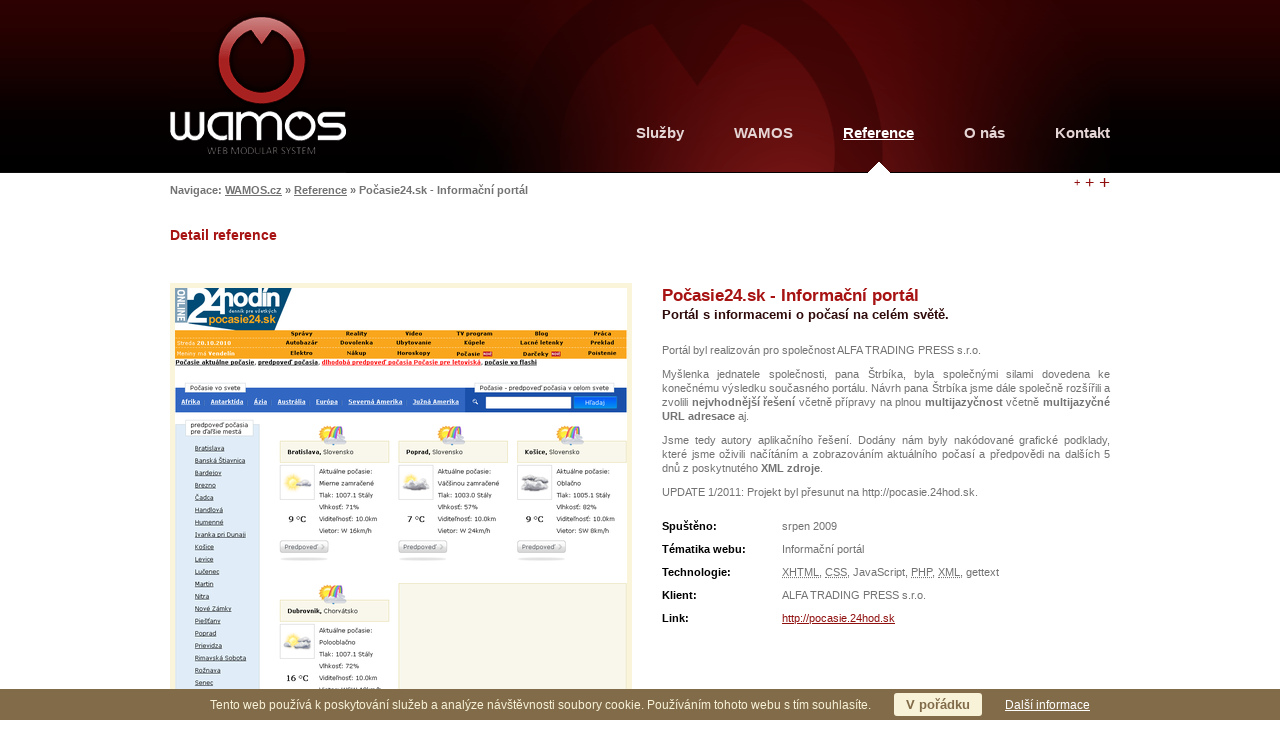

--- FILE ---
content_type: text/html; charset=utf-8
request_url: https://www.wamos.cz/reference/pocasie24-sk/
body_size: 3998
content:
<!DOCTYPE html PUBLIC "-//W3C//DTD XHTML 1.0 Strict//EN" "http://www.w3.org/TR/xhtml1/DTD/xhtml1-strict.dtd">
<html xmlns="http://www.w3.org/1999/xhtml" xml:lang="cs" lang="cs">
	<head>
		<meta http-equiv="Content-Type" content="text/html; charset=utf-8" />
		<meta http-equiv="content-language" content="cs" />
		<meta http-equiv="content-script-type" content="text/javascript" />
		<meta http-equiv="content-style-type" content="text/css" />
		<meta http-equiv="X-UA-Compatible" content="IE=8" />
		<meta http-equiv="pragma" content="no-cache" />
		<meta name="cache-control" content="no-cache" />
		<meta name="resource-type" content="document" />
		<meta name="language" content="cs" />
		<link rel="shortcut icon" href="/layouts/wamos/img/frontend/favicon.ico" type="image/ico" />
		<link rel="stylesheet" type="text/css" media="screen" href="/layouts/wamos/css/wamos_cz_min_1.9.css" />
		<!--[if lte IE 6]>
		<link rel="stylesheet" type="text/css" media="screen" href="/layouts/wamos/css/wamos_cz_IE5-6_min_1.9.css" />
		<![endif]-->
		<!--[if IE 7]>
		<link rel="stylesheet" type="text/css" media="screen" href="/layouts/wamos/css/wamos_cz_IE7_min_1.9.css" />
		<![endif]-->
		<link rel="stylesheet" type="text/css" media="print" href="/layouts/wamos/css/wamos_cz_print_min_1.9.css" />
		<script type="text/javascript" src="/js/ajax.js"></script>
		<script type="text/javascript" src="/js/form.js"></script>
		<script type="text/javascript" src="/js/json_parse.js"></script>
		<script type="text/javascript" src="/layouts/wamos/js/wamos_cz_min_1.9.js"></script>
		<script type="text/javascript">
			<!--
			// ajax nastaveni tokenu
			ajax.setToken('token');
			-->
		</script>
		<title xml:lang="cs" lang="cs">Počasie24.sk - Informační portál - Webový modulární systém WAMOS</title>
		<meta name="description" xml:lang="cs" lang="cs" content="Portál s informacemi o počasí na celém světě." />
		<meta name="keywords" xml:lang="cs" lang="cs" content="počasie, počasí, počasí ve světě, XML, weather, předpověď počasí, predpoved, pocasi" />
		<script type="text/javascript">
			<!--
			var _gaq = _gaq || [];
			_gaq.push(['_setAccount', 'UA-820133-9']);
			_gaq.push(['_trackPageview']);
			_gaq.push(['_addOrganic','seznam.cz','q']);
			_gaq.push(['_addOrganic','seznam.cz','w']);
			_gaq.push(['_addOrganic','centrum.cz','q']);
			_gaq.push(['_addOrganic','search.centrum.cz','q']);
			_gaq.push(['_addOrganic','atlas.centrum.cz','q']);
			_gaq.push(['_addOrganic','morfeo.centrum.cz','q']);
			_gaq.push(['_addOrganic','najisto.centrum.cz','what']);
			_gaq.push(['_addOrganic','searchatlas.centrum.cz','q']);
			_gaq.push(['_addOrganic','atlas.cz','q']);
			_gaq.push(['_addOrganic','jyxo.cz','q']);
			_gaq.push(['_addOrganic','1188.cz','q']);
			_gaq.push(['_addOrganic','mapy.cz','ssq']);
			_gaq.push(['_addOrganic','1.cz','q']);
			_gaq.push(['_addOrganic','takeit.cz','q']);
			_gaq.push(['_addOrganic','tiscali.cz','query']);
			_gaq.push(['_addOrganic','volny.cz','search']);
			_gaq.push(['_addOrganic','webhledani.cz','q']);
			_gaq.push(['_addOrganic','zacatek.cz','q']);
			_gaq.push(['_addOrganic','zlatestranky.cz','search']);
			_gaq.push(['_addOrganic','zoohoo.cz','q']);
			(function() {
				var ga = document.createElement('script'); ga.type = 'text/javascript'; ga.async = true;
				ga.src = ('https:' == document.location.protocol ? 'https://ssl' : 'http://www') + '.google-analytics.com/ga.js';
				var s = document.getElementsByTagName('script')[0]; s.parentNode.insertBefore(ga, s);
			})();
			//-->
		</script>
		<meta name="generator" content="WAMOS, see http://www.wamos.cz/" />
		<meta name="author" content="Petr Suchý (xsuchy09), WAMOS.cz, see http://www.wamos.cz/" />
		<meta name="copyright" content="(c) Petr Suchý (xsuchy09), WAMOS.cz, see http://www.wamos.cz/" />
		<meta name="robots" content="index,follow" />
		<meta name="googlebot" content="index,follow" />
	</head>
	<body onload="onLoadFunction();">
		<div id="header">
			<a href="/" accesskey="2"><img src="/layouts/wamos/img/frontend/logo.png" alt="WAMOS.cz" /></a>
			<ul id="accessability">
				<li><a href="/klavesove-zkratky/" accesskey="1">Klávesové zkratky na tomto webu - rozšířené</a></li>
				<li><a href="#main" accesskey="0">Přeskočit hlavičku webové prezentace</a></li>
			</ul>
			<ul id="main_menu">
								
				<li><a href="/sluzby/" accesskey="5">Služby</a></li>
								
				<li><a href="/wamos/" accesskey="6">WAMOS</a></li>
								
				<li><a href="/reference/" accesskey="7" class="active"><strong>Reference</strong></a></li>
								
				<li><a href="/o-nas/" accesskey="8">O nás</a></li>
								
				<li><a href="/kontakt/" accesskey="9">Kontakt</a></li>
								
			</ul>
		</div>
				
		<noscript><p>Webová stránka obsahuje funkce jazyka JavaScript, které mohou usnadnit ovládání a práci s webem. Pro jejich dostupnost zapněte podporu jazyka JavaScript ve svém prohlížeči.</p></noscript>
		<div id="main">
						
			<div id="navigation">
				Navigace: <a href="/">WAMOS.cz</a>&nbsp;&raquo;&nbsp;<a href="/reference/">Reference</a>&nbsp;&raquo;&nbsp;Počasie24.sk - Informační portál			</div>
						
			<span class="like_h1">Detail reference</span>
						
			<ul id="reference_detail">
				<li>
										<a href="http://pocasie.24hod.sk" rel="follow"><img src="/upload/img/catalog/products/gallery/original/13-40-1287587211.png" alt="Počasie24.sk - Informační portál" class="screenshot" /></a>
										
					<div class="info">
						<h1>Počasie24.sk - Informační portál</h1>
						<h2>Portál s informacemi o počasí na celém světě.</h2>
						<div class="description"><p>Portál byl realizován pro společnost ALFA TRADING&#160;PRESS&#160;s.r.o.</p>
<p>Myšlenka jednatele společnosti, pana Štrbíka, byla společnými silami dovedena ke konečnému výsledku současného portálu. Návrh pana Štrbíka jsme dále společně rozšířili a zvolili <strong>nejvhodnější řešení</strong> včetně přípravy na plnou <strong>multijazyčnost</strong> včetně <strong>multijazyčné URL adresace</strong> aj.</p>
<p>Jsme tedy autory aplikačního řešení. Dodány nám byly nakódované grafické podklady, které jsme oživili načítáním a zobrazováním aktuálního počasí a předpovědi na dalších 5 dnů z&#160;poskytnutého <strong>XML&#160;zdroje</strong>.</p>
<p>UPDATE&#160;1/2011: Projekt byl přesunut na http://pocasie.24hod.sk.</p></div>
						<ul>
							<li>
								<h3>Spuštěno:</h3>
								<span>srpen 2009</span>
								<hr class="cleaner" />
							</li>
							<li>
								<h3>Tématika webu:</h3>
								<span>Informační portál</span>
								<hr class="cleaner" />
							</li>
							<li>
								<h3>Technologie:</h3>
								<span><abbr title="EXtensible HyperText Markup Language, Rozšířitelný hypertextový značkovací jazyk">XHTML</abbr>, <abbr title="Cascading Style Sheets, Kaskádové styly">CSS</abbr>, JavaScript, <abbr title="Hypertext Preprocessor">PHP</abbr>, <abbr title="EXtensible Markup Language, Rozšiřitelný značkovací jazyk">XML</abbr>, gettext</span>
								<hr class="cleaner" />
							</li>
							<li>
								<h3>Klient:</h3>
								<span>ALFA TRADING PRESS s.r.o.</span>
								<hr class="cleaner" />
							</li>
							<li>
								<h3>Link:</h3>
								<span>
																	
									<a href="http://pocasie.24hod.sk" rel="follow">http://pocasie.24hod.sk</a>
																
								</span>
								<hr class="cleaner" />
							</li>
						</ul>
												
					</div>
				</li>
				<li class="hr">&nbsp;</li>
			</ul>
			<hr class="cleaner" />
			<div id="paging">
				<ul>
										
					<li><a href="/reference/eshopys-cz/" title="Eshopys.cz - Katalog"><img src="/layouts/wamos/img/frontend/paging_prev.png" alt="Eshopys.cz - Katalog" /></a></li>
										
					<li><a href="#main"><img src="/layouts/wamos/img/frontend/paging_top.png" alt="top" />a</a></li>
										
					<li><a href="/reference/vismaior-sk/" title="VisMaior.sk - Elektronický obchod / Eshop"><img src="/layouts/wamos/img/frontend/paging_next.png" alt="VisMaior.sk - Elektronický obchod / Eshop" /></a></li>
										
				</ul>
			</div>
			<hr class="cleaner" />
			<a href="/reference/" class="more_info_red">Zpět k přehledu referencí</a>
						
			<hr class="cleaner" />
			<ul id="text_size">
				<li class="default"><a href="#" onclick="textSize('0.75em'); return false;" title="Výchozí velikost textu" rel="0.75em">+</a></li>
				<li class="bigger"><a href="#" onclick="textSize('0.9em'); return false;" title="Větší písmo" rel="0.9em">+</a></li>
				<li class="biggest"><a href="#" onclick="textSize('1.05em'); return false;" title="Největší písmo" rel="1.05em">+</a></li>
			</ul>
		</div>
				
		<div id="over_footer">
			<div id="over_footer_content">
				<h2>Naši zákazníci</h2>
				<ul id="clients_imgs">
										
					<li><img src="/upload/img/catalog/suppliers/53-1357124176.png" alt="eBookEater.cz" title="eBookEater.cz" /></li>
										
					<li><img src="/upload/img/catalog/suppliers/59-1363097156.jpg" alt="Playboy Fragrances Slovenská republika" title="Playboy Fragrances Slovenská republika" /></li>
										
					<li><img src="/upload/img/catalog/suppliers/58-1363097170.jpg" alt="Playboy Fragrances Česká republika" title="Playboy Fragrances Česká republika" /></li>
										
					<li><img src="/upload/img/catalog/suppliers/72-1442306893.png" alt="FULLWOOD - CS, s.r.o." title="FULLWOOD - CS, s.r.o." /></li>
										
					<li><img src="/upload/img/catalog/suppliers/54-1408961109.png" alt="eBookEater.com" title="eBookEater.com" /></li>
										
					<li><img src="/upload/img/catalog/suppliers/14-1288955491.png" alt="ESEMES.cz" title="ESEMES.cz" /></li>
										
					<li><img src="/upload/img/catalog/suppliers/1-1288955428.png" alt="VIS MAIOR CORPORATION a.s." title="VIS MAIOR CORPORATION a.s." /></li>
										
					<li><img src="/upload/img/catalog/suppliers/69-1408960467.png" alt="Tibet v Brně, s.r.o." title="Tibet v Brně, s.r.o." /></li>
										
					<li><img src="/upload/img/catalog/suppliers/5-1288955417.png" alt="RK konzult, spol. s r.o." title="RK konzult, spol. s r.o." /></li>
										
					<li><img src="/upload/img/catalog/suppliers/63-1369828123.png" alt="Tarifomat, s.r.o." title="Tarifomat, s.r.o." /></li>
										
				</ul>
				<ul id="clients">
										
					<li>Vladimír Štrbík, podnikatel,</li>
										
					<li>Marek Maršál, podnikatel,</li>
										
					<li>Jiří Král, podnikatel,</li>
										
					<li>VEXCOLT ČR s.r.o.,</li>
										
					<li>Marcel Kupka - Eruditus.cz, podnikatel,</li>
										
					<li>ARNNEX.CZ s.r.o.,</li>
										
					<li>Vladimír Večeřa, podnikatel,</li>
										
					<li>Dan Keresteši, podnikatel,</li>
										
					<li>COTOPAXI CZ s.r.o.,</li>
										
					<li>David Brhel, podnikatel,</li>
										
					<li>a další&hellip;</li>
				</ul>
				<p>Přidejte se i Vy mezi naše zákazníky. Využijte naše služby s&#160;nadstandardními garancemi a kvalitou. Přejděte na systém WAMOS ještě dnes. <strong>Desítky spokojených klientů mluví za nás.</strong></p>			</div>
		</div>
				
		<div id="footer">
			<div id="footer_content">
				<a href="/" class="copy">&copy; 2010 - 2026 Ing. Petr Suchý - WAMOS.cz</a>
				<strong class="copy">Komplexní IT řešení, programátorské práce, SEO, poradenství.</strong>
				<ul id="footer_links">
					<li class="qr"><img src="/layouts/wamos/img/frontend/contact_qrcode.png" width="74" height="74" alt="QR kód - Kontaktní informace" title="QR kód - Kontaktní údaje" /></li>
					<li>
						<ul>
														
							<li><a href="/sluzby/">Služby</a></li>
														
							<li><a href="/wamos/">WAMOS</a></li>
														
							<li><a href="/reference/" class="active"><strong>Reference</strong></a></li>
														
						</ul>
					</li>
					<li>
						<ul>
														
							<li><a href="/o-nas/">O nás</a></li>
														
							<li><a href="/kontakt/">Kontakt</a></li>
														
							<li><a href="/mapa-webu/" accesskey="3">Mapa webu</a></li>
						</ul>
					</li>
				</ul>
				<ul id="pup">
					<li class="first"><a href="javascript:window.print();" onclick="recordEvent('Tisk');" class="print" title="Vytiskni aktuální stránku">Tisk</a></li>
					<li><a href="#header" class="up" title="Zpět nahoru - k hlavičce webu">Nahoru</a></li>
				</ul>
			</div>
		</div>
		<div id="eu_cookies">
			Tento web používá k poskytování služeb a analýze návštěvnosti soubory cookie. Používáním tohoto webu s tím souhlasíte.
			<button id="eu_cookies_button">V pořádku</button>
			<a href="https://www.google.com/policies/technologies/cookies/" target="_blank" rel="nofollow" onclick="recordOutboundLink(this, 'Externí odkazy', 'google.com/policies/technologies/cookies/')">Další informace</a>
		</div>
	</body>
</html>


--- FILE ---
content_type: text/css
request_url: https://www.wamos.cz/layouts/wamos/css/wamos_cz_min_1.9.css
body_size: 3941
content:
@CHARSET "UTF-8";body{font-family:Arial,Tahoma,Verdana,sans-serif;color:#737373;font-size:.95em;line-height:1em;background:#fff url('./../img/frontend/wamos_repeat_x.png') 0 -117px repeat-x;margin:0;padding:0}h1,h2,h3,h4,h5,h6,ul,li,p{margin:0;padding:0}ul{list-style:none}a{color:#901010}img{border:0 none}h1,h2,h3,h4,h5,h6{font-family:Tahoma,Arial,Verdana,sans-serif;color:#a71212;font-weight:bold}abbr{cursor:help}noscript{width:940px;margin:10px auto;display:block;text-align:center;font-size:.75em;line-height:1.4em;clear:both}.left{float:left;margin:5px 10px}.right{float:right;margin:5px 10px}.relative{position:relative}.left_text{text-align:left}.right_text{text-align:right}.small{font-size:.9em}.perex{font-weight:bold}.cleaner{height:1px;clear:both;visibility:hidden;margin:0;padding:0}#accessability{position:absolute;top:-5000px;left:-5000px;z-index:1}#header{height:173px;width:940px;margin:0 auto;background:#190202 url('./../img/frontend/wamos_static.png') 0 -39px no-repeat;position:relative}#main{width:940px;margin:0 auto 30px auto;font-size:.75em;line-height:1.4em;clear:both;position:relative}#footer{height:138px;background-color:#f8f2d8;position:relative}#main_menu{position:absolute;bottom:0;right:-25px;list-style:none;height:80px;overflow:hidden}#main_menu li{float:left}#main_menu li a{display:block;font-weight:bold;font-size:1em;color:#e6d5d5;padding:0 25px;height:80px;line-height:80px;text-decoration:none}#main_menu li a:hover{text-decoration:underline;color:#fff}#main_menu li a.active{text-decoration:underline;color:#fff;background:url('./../img/frontend/menu_active.png') center bottom no-repeat}#main_menu li a.with_submenu{background:url('./../img/frontend/menu_active_with_submenu.png') center bottom no-repeat}#submenu{width:auto;height:39px;background:#feeb7e url('./../img/frontend/wamos_static.png') center 0 no-repeat}#submenu_holder{width:940px;height:39px;max-height:39px;margin:0 auto;background:url('./../img/frontend/wamos_repeat_x.png') 0 0 repeat-x;overflow:hidden}#submenu ul{float:right;height:39px}#submenu li{float:left;height:39px;line-height:39px;background:url('./../img/frontend/wamos_repeat_x.png') right -78px no-repeat;padding-right:1px}#submenu li.last{background:0}#submenu li a{font-weight:bold;font-size:.8em;display:block;color:#270202;text-decoration:none;padding:0 12px}#submenu li a.active{text-decoration:underline;background:url('./../img/frontend/wamos_repeat_x.png') 0 -39px repeat-x}#submenu li a:hover{text-decoration:underline;background:url('./../img/frontend/wamos_repeat_x.png') 0 -39px repeat-x}#main p{margin:10px 0;text-align:justify}#main h1{font-size:1.5em;margin:25px 0 10px 0}#main h2{font-size:1.25em;margin:25px 0 10px 0}#main #column_left h2{margin:25px 0}#main .like_h1{display:block;font-family:Tahoma,Arial,Verdana,sans-serif;color:#a71212;font-weight:bold;font-size:1.25em;margin:25px 0 10px 0}#main #block_services h3{font-size:1em;font-weight:normal}#column_left h3{font-size:1.1em;font-weight:bold}#main a.more_info_red{display:block;padding-left:25px;background:url('./../img/frontend/link.png') 0 center no-repeat;line-height:17px}#navigation{clear:both;margin:10px 0 30px 0;font-weight:bold}#navigation a{color:#737373;text-decoration:underline}#main .block{margin-top:5px;display:block;float:left;width:242px;height:185px}#main .block .block_inner{float:none;width:213px;height:174px;margin:11px 0 0 29px;position:relative}#main .block h2{position:absolute;right:20px}#main .block .block_inner h2{color:#fff}#main .block p,#main .block #reaction_content{position:absolute;top:50px;width:173px;height:80px;padding:0 20px;line-height:1.15em;overflow:auto}#main .block #reaction_content{height:110px}#main .block #reaction_content p{overflow:visible}#main .block a.more_info,#main .block a.more_info_red{position:absolute;left:20px;padding-left:25px;background:url('./../img/frontend/link_yellow.png') 0 center no-repeat;line-height:2em;height:2em;display:block;bottom:1em;overflow:auto}#main .block a.more_info{color:#fff}#main #block_services{float:left;width:214px;height:auto;margin-top:-5px}#main #block_services ul{margin:15px 0}#column_left ul{margin:5px 0}#main #block_services ul li,#column_left ul li{margin:15px 0;background:url('./../img/frontend/list_item_icon.png') left center no-repeat;padding-left:25px;min-height:20px;line-height:20px}#column_left ul li{margin:5px 0;line-height:normal}#main #block_services ul li h4{font-size:1.0em;font-weight:normal}#main #block_services ul li a{text-decoration:none}#main #block_wamos{background:#fff url('./../img/frontend/wamos_static.png') 0 -330px no-repeat}#main #block_wamos p,#main #block_wamos a{color:#d99a9a}#main #block_wamos a.more_info{color:#fff;background:url('./../img/frontend/link_red.png') 0 center no-repeat}#main #block_development{background:#fff url('./../img/frontend/wamos_static.png') 0 -525px no-repeat}#main #block_development p,#main #block_development a{color:#f2c99c}#main #block_development a.more_info{color:#fff;background:url('./../img/frontend/link_brown.png') 0 center no-repeat}#main #block_seo{background:#fff url('./../img/frontend/wamos_static.png') -242px -330px no-repeat}#main #block_seo p,#main #block_seo a{color:#9ed0ec}#main #block_seo a.more_info{color:#fff;background:url('./../img/frontend/link_blue.png') 0 center no-repeat}#main #block_contact{background:#fff url('./../img/frontend/wamos_static.png') -242px -525px no-repeat}#main #block_contact p,#main #block_contact a{color:#d2f7b6}#main #block_contact a.more_info{color:#fff;background:url('./../img/frontend/link_green.png') 0 center no-repeat}#main #block_reaction{height:284px;background:#fff url('./../img/frontend/wamos_static.png') -949px -39px no-repeat}#main .block .block_inner_reaction{width:214px}#main #block_reference{width:484px;height:284px;background:#fff url('./../img/frontend/wamos_static.png') -484px -323px no-repeat}#main .block_inner_reference{width:455px}#main .block_inner_reference img.screenshot{position:absolute;top:70px;left:20px;width:211px;height:159px;border:4px #f9f4da solid}#main .block_inner_reference .actual_project_small{top:60px;left:10px}#main .block_inner_reference .info{position:absolute;top:70px;left:239px;width:215px;height:188px}#main .block_inner_reference div h3{font-family:Arial,Tahoma,Verdana,sans-serif;color:#000;font-size:1.15em;padding:0 20px}#main .block_inner_reference p.project_info,#main .block_inner_reference p.project_technology{position:relative;top:auto;left:auto;overflow:auto}#main .block_inner_reference p.project_info{height:40px}#main .block_inner_reference h4{font-size:1em;padding:0 20px;color:#000}#main .block_inner_reference p.project_technology{margin-top:0;height:42px;overflow:auto}#main .block_inner_reference,#main .block_inner_reaction{float:none;height:258px;margin:26px 0 0 28px;position:relative}#main .block_inner_reaction #reaction_content p{position:relative;margin:5px 0;padding:0;height:auto;top:0}#main .block_inner_reaction #reaction_company{position:absolute;bottom:4em;margin:0 20px;line-height:1.15em;color:#000}#text_size{position:absolute;top:-10px;right:0;line-height:19px}#text_size li{float:left;margin-left:5px}#text_size li.default{font-size:11px}#text_size li.bigger{font-size:16px}#text_size li.biggest{font-size:19px}#text_size li a{text-decoration:none}#text_size li a:hover{text-decoration:underline}#column_left{float:left;width:698px}#column_right{float:left;width:242px}#column_left h2{background:url('./../img/frontend/hr.png') 0 top repeat-x;padding-top:25px}#column_left h2.no_bg{background:0 none;padding-top:0}#column_left a.more_info_red{display:block;margin:30px 0;padding-left:25px;background:url('./../img/frontend/link.png') 0 center no-repeat;line-height:17px}#column_right .block{margin-top:15px}#column_right #block_reaction{margin-top:0}#footer_content{position:relative;width:940px;height:88px;top:50px;margin:0 auto;color:#b4a48a;font-size:.75em}#footer_content a.copy{font-size:1.0em;font-weight:normal;display:block}#footer_content strong.copy{font-weight:normal;font-size:.95em;color:#b4a48a;display:block}#footer_content a{color:#816b49;text-decoration:none}#footer_content a:hover{text-decoration:underline}#footer_content #footer_links{position:absolute;top:0;right:-30px}#footer_content #footer_links>li{float:left;height:88px;width:120px;border-left:1px #d1c794 solid}#footer_content #footer_links li ul li{float:none;margin:0 0 10px 20px;line-height:1em}#footer_content #footer_links strong{font-weight:normal}#footer_content #footer_links a.active{text-decoration:underline}#footer_content #footer_links>li.qr{border:0 none}#footer_content #pup{position:absolute;bottom:10px;font-size:.95em}#footer_content #pup li{float:left;margin:0 5px;border-left:1px #b4a48a solid}#footer_content #pup li.first{border:0 none;margin-left:0}#footer_content #pup .print{padding-left:20px;background:url('./../img/frontend/print.png') 0 center no-repeat}#footer_content #pup .up{padding-left:25px;background:url('./../img/frontend/up.png') 10px center no-repeat}#list_reference{width:962px;clear:both}#list_reference>li{float:left;width:218px;margin:30px 22px 60px 0;position:relative}#list_reference>li img.screenshot{border:4px #f9f4da solid;width:211px;height:159px}#list_reference>li div.info{margin:5px 0;overflow:visible}#list_reference>li div.info p{margin:0;line-height:1.25em;overflow:hidden;padding-bottom:1px}#list_reference>li div.info h3{color:#000;font-size:1.0em;margin-top:10px}#list_reference>li h2{margin:0 0 10px 0}#list_reference>li a.more_info_red{position:absolute;left:0;bottom:-30px;padding-left:25px;background:url('./../img/frontend/link.png') 0 center no-repeat;line-height:17px}#list_reference>li.first{width:940px;height:auto;margin:30px 22px 60px 0}#list_reference>li.first img.screenshot{float:left;border:5px #f9f4da solid;width:452px;height:282px}#list_reference>li.first div.info{float:left;width:448px;height:auto;margin-left:30px}#list_reference>li.first div.info span.actual_project_title{font-family:Tahoma,Arial,Verdana,sans-serif;color:#a71212;font-weight:bold;display:block;font-size:1.4em;margin-bottom:10px}#list_reference>li.first div.info p{margin:10px 0;height:auto}#list_reference>li.first ul{overflow:hidden}#list_reference>li.first ul li{margin:5px 0;clear:both}#list_reference>li.first ul li h3{float:left;width:120px;margin:0}#list_reference>li.first ul li>span{float:left;display:block;width:282px}#list_reference>li.first h3{font-size:1.4em;font-weight:bold;margin-bottom:5px}#list_reference>li.first h2{color:#2f0a0a}#list_reference>li.first a.more_info_red{left:491px;bottom:-30px}#list_reference li.hr,#reference_detail li.hr{width:940px;height:1px;background:url('./../img/frontend/hr.png') 0 bottom repeat-x;margin:0;clear:both}.actual_project{width:136px;height:137px;position:absolute;top:-20px;left:-20px}.actual_project_small{width:60px;height:60px;position:absolute;top:-164px;left:-10px}#paging{text-align:center;margin:30px auto;float:right;position:relative;left:-50%}#paging ul{position:relative;left:50%}#paging ul li{float:left;width:18px;height:17px;line-height:17px;margin:0 2px;color:#fff;background:url('./../img/frontend/wamos_static.png') -1080px -693px no-repeat}#paging ul li a{display:block;text-align:center;text-decoration:none;color:#fff}#paging ul li.active{color:#901010;background:url('./../img/frontend/wamos_static.png') -1098px -693px no-repeat}#paging ul li.active a{color:#901010}#paging li a:hover,#paging li a.active:hover{text-decoration:underline}#over_footer{height:180px;background-color:#fbf8eb;color:#a5906d;margin-bottom:1px;font-size:.75em}#over_footer_content{width:940px;margin:0 auto;padding:25px 0}#over_footer_content h2{font-size:1.25em;color:#816b49;margin-bottom:25px}#over_footer_content p{width:220px}#clients_imgs{float:right;width:680px;height:40px;overflow:hidden;margin-top:-20px}#clients_imgs li{float:left;margin:0 0 20px 20px;height:40px;line-height:40px;text-align:center}#clients_imgs li img{vertical-align:middle}#clients{margin-top:20px;float:right;width:680px;height:40px;overflow:hidden}#clients li{float:left;margin:0 0 5px 5px}#reference_detail{clear:both}#reference_detail>li{float:left;position:relative;width:940px;height:auto;margin:30px 0 50px 0}#reference_detail>li img.screenshot{float:left;border:5px #f9f4da solid;width:452px}#reference_detail>li div.info{margin:5px 0 0 30px;overflow:visible;float:left;width:448px;height:auto}#reference_detail>li div.info p{margin:10px 0;height:auto;line-height:1.25em}#reference_detail>li h1{margin:0 0 5px 0}#reference_detail>li h2{color:#2f0a0a;font-size:1.1em;margin:0 0 20px 0}#reference_detail>li ul{margin-top:20px}#reference_detail>li ul li{margin:5px 0;clear:both}#reference_detail>li ul li h3{float:left;width:120px;margin:0;color:#000;font-size:1.0em}#reference_detail>li ul li>span{float:left;display:block;width:282px}#reference_detail>li #reaction{float:left;background:url('./../img/frontend/wamos_repeat_y.png') 0 0 repeat-y;width:344px;height:auto;margin:20px 0 0 0}#reference_detail>li #reaction_person{float:right;background:url('./../img/frontend/wamos_static.png') -968px -323px no-repeat;width:104px;height:162px;margin:20px 0 0 0}#reference_detail>li #reaction h3{z-index:10;font-size:1.4em;font-weight:bold;height:10px;margin:0;padding:20px}#reference_detail>li #reaction_inner{z-index:1;background:transparent url('./../img/frontend/wamos_static.png') -736px -633px no-repeat;width:304px;padding:45px 20px 0 20px;margin-top:-50px;height:auto}#reference_detail>li #reaction_company{background:url('./../img/frontend/reference_reaction_bottom.png') 0 bottom no-repeat;width:304px;padding:0 20px 20px 20px;color:#000}#reference_detail>li #reaction_company li{margin:0;padding:0}#block_calculator{width:950px;margin-top:25px}#block_calculator .top{position:relative;left:-10px;height:98px;background:url('./../img/frontend/wamos_static.png') 0 -212px no-repeat}#block_calculator .body{width:940px;background:url('./../img/frontend/wamos_repeat_y.png') -344px 0 repeat-y}#block_calculator .bottom{width:940px;background:url('./../img/frontend/wamos_static.png') 0 -310px no-repeat;height:10px}#block_calculator h2,#block_calculator h3{margin:0;padding:0;font-weight:bold}#block_calculator .top h2{position:absolute;right:30px;top:45px;font-size:1.5em}#calculator{width:873px;border:0 none;margin:0 auto;position:relative;top:-10px;font-size:1.0em}#calculator tr{height:30px;line-height:30px;background:url('./../img/frontend/calculator_tr.png') 0 0 no-repeat}#calculator tr.checked{background:url('./../img/frontend/calculator_tr_red.png') 0 0 no-repeat}#calculator tr td,#calculator tr th{height:20px;line-height:20px;vertical-align:text-bottom;padding:5px;text-align:left}#calculator tr td.m_description{padding:5px 20px}#calculator tr td.m_price{color:#000;font-size:1.05em;font-weight:bold;text-align:right;padding-right:10px}#calculator tr h3{font-size:1.05em;line-height:20px;height:20px;white-space:nowrap;font-family:Arial,Tahoma,Verdana,sans-serif}#calculator tr a{color:#000}#calculator tr.checked td.m_description{color:#dcd29f}#calculator tr.checked td.m_price{color:#fff}#calculator tr.checked a{color:#fff}#calculator_summary{padding:20px 30px 30px 33px;position:relative}#calculator_summary h3{font-size:1.1em;line-height:1.0em;color:#2f0a0a}#calculator_summary h2{font-size:2.5em;line-height:1.2em}h2#calculator_order{font-size:1em;position:absolute;top:20px;right:33px}h2#calculator_order a{display:block;width:177px;height:33px;background:url('./../img/frontend/wamos_static.png') -484px -607px no-repeat;padding:15px 15px 15px 60px}#column_left #map{margin-top:20px}#column_left #map li{padding-left:40px;background:0}#column_left #map li a{background:url('./../img/frontend/link.png') 0 center no-repeat;padding-left:25px;display:block;height:2em;line-height:2em}#column_left #map li a:hover{background:url('./../img/frontend/list_item_icon.png') 0 center no-repeat}#contact{font-size:1.05em}#contact h2{font-size:1.2em}#contact>ul,#contact form{float:left}#contact>ul>li{float:left;width:200px;margin-right:50px}#contact form{width:440px}#contact form fieldset{border:0 none;margin:0;padding:0}#contact form fieldset legend{display:none}#contact form input,#contact form textarea{border:1px #e1e1e1 solid;font-size:1.0em;font-family:Arial,Tahoma,Verdana,sans-serif}#contact form input.text{width:200px;height:20px}#contact form textarea{width:420px;height:80px}#contact form input.submit{padding-left:20px;background:url('./../img/frontend/link.png') 0 center no-repeat;color:#901010;text-decoration:underline;border:0 none;height:17px;cursor:pointer;margin-right:5px}#contact form table{width:440px;padding:0;margin:0}#contact form table td{width:220px;margin:0;padding:0}#contact_help{width:200px}.phone,.email,.skype{display:block;padding-left:25px;line-height:2em;height:2em}.phone{background:url('./../img/frontend/phone.png') left center no-repeat}.email{background:url('./../img/frontend/email.png') left center no-repeat}.skype{background:url('./../img/frontend/skype.png') left center no-repeat}#m_c,#p_c{background-color:#060000;position:fixed;width:100%;height:100%;top:0;left:0;z-index:999}#m_h,#p_h{background-color:#fff;position:fixed;top:50%;left:50%;color:#000;z-index:1000;padding:35px;border:2px #dcdcdc solid;border-radius:10px;-moz-border-radius:10px;-webkit-border-radius:10px}#m_h{font-size:.8em;line-height:1.2em}#m_h #main,#p_h #main,#m_h #column_left,#p_h #column_left{width:auto}#m_h table.border,#p_h table.border{margin-bottom:10px}#m_h table.border,#p_h table.border,#m_h table.border td,#p_h table.border td,#m_h table.border th,#p_h table.border th{border:1px #ececec solid;text-align:center}#m_h p,#p_h p{margin:0 0 10px 0}.m_l{overflow:auto;text-align:left;padding-left:20px}.m_l_n{overflow:auto;text-align:left;padding:0}#p{overflow:auto;text-align:left}ul.m_l li{margin:5px 0;list-style:decimal outside none}ul.m_l_n li{list-style:none}#m_hc,#p_hc{display:block;position:absolute}.m_hc_bottom,.p_hc_bottom{background-color:#0f8edd;color:#fff;bottom:0;margin:0 -30px;height:50px;line-height:50px;font-size:160%;font-weight:bold;text-decoration:none;letter-spacing:10px;border-bottom-left-radius:10px;border-bottom-right-radius:10px;-moz-border-radius-bottomleft:10px;-moz-border-radius-bottomright:10px;-webkit-border-bottom-left-radius:10px;-webkit-border-bottom-right-radius:10px}.m_hc_top,.p_hc_top{top:0;right:0;width:34px;height:34px;background:#fff url('./../img/frontend/close.png') left bottom no-repeat scroll;border-top-right-radius:10px;-moz-border-radius-topright:10px;-webkit-border-top-right-radius:10px}.m_hc_top:hover,.p_hc_top:hover{background:#fff url('./../img/frontend/close_hover.png') left bottom no-repeat scroll}#eu_cookies{background-color:#816b49;bottom:0;color:#f8f2d8;display:none;font-size:.8em;left:0;padding:4px 10px;position:fixed;text-align:center;width:100%;z-index:2000}#eu_cookies_button{background:#f8f2d8;border:medium none;border-radius:3px;color:#816b49;cursor:pointer;font-weight:700;margin:0 20px;padding:4px 12px}#eu_cookies a{color:#fff}.eu_cookies a:hover{color:#fff;text-decoration:underline}

--- FILE ---
content_type: text/css
request_url: https://www.wamos.cz/layouts/wamos/css/wamos_cz_print_min_1.9.css
body_size: 600
content:
@CHARSET "UTF-8";body{font-family:Arial,Tahoma,Verdana,sans-serif;font-size:.95em;line-height:1em;margin:0;padding:0}h1,h2,h3,h4,h5,h6,ul,li,p{margin:0;padding:0}a{text-decoration:underline}img{border:0 none}h1,h2,h3,h4,h5,h6{font-family:Tahoma,Arial,Verdana,sans-serif;font-weight:bold}abbr{cursor:help}noscript{display:none}.left_text{text-align:left}.right_text{text-align:right}.small{font-size:.9em}.perex{font-weight:bold}.cleaner{height:1px;clear:both;visibility:hidden;margin:0;padding:0}#accessability{display:none}#header{display:none}#footer{display:none}#main_menu{display:none}#submenu{display:none}#main p{margin:10px 0;text-align:justify}#main h1{font-size:1.5em;margin:25px 0 10px 0}#main h2{font-size:1.25em;margin:25px 0 10px 0}#main #column_left h2{margin:25px 0}#main .like_h1{display:block;font-family:Tahoma,Arial,Verdana,sans-serif;color:#a71212;font-weight:bold;font-size:1.25em;margin:25px 0 10px 0}#main #block_services h3{font-size:1em;font-weight:normal}#column_left h3{font-size:1.1em;font-weight:bold}#main a.more_info_red{display:block}#navigation{clear:both;margin:10px 0 30px 0;font-weight:bold}#navigation a{text-decoration:underline}#text_size{display:none}#column_right{display:none}#column_left h2{background:url('./../img/frontend/hr.png') 0 top repeat-x;padding-top:25px}#column_left h2.no_bg{background:0 none;padding-top:0}#column_left a.more_info_red{display:block}.actual_project{display:none}.actual_project_small{display:none}#paging{text-align:center;margin:30px auto;float:right;position:relative;left:-50%}#paging ul{position:relative;left:50%}#paging ul li{float:left;width:18px;margin:0 2px}#paging ul li a{display:block;text-align:center}#paging ul li.active a{text-decoration:overline}#over_footer{display:none}#column_left #map li{padding-left:40px;background:0}#contact{font-size:1.05em}#contact h2{font-size:1.2em}#contact form{display:none}#m_c,#p_c{display:none}#m_h,#p_h{display:none}

--- FILE ---
content_type: application/javascript
request_url: https://www.wamos.cz/js/form.js
body_size: 347
content:
function getFormAjaxRequest(a){var d=null;var c=null;if(document.getElementById(a)!=null){d=document.getElementById(a);c="ajax=true";for(var b=0;b<d.elements.length;b++){if(d.elements[b].tagName!=null){if(d.elements[b].name!=undefined&&d.elements[b].name.length>0){switch(d.elements[b].tagName.toUpperCase()){case"INPUT":switch(d.elements[b].type.toLowerCase()){case"text":c+="&"+d.elements[b].name+"="+encodeURIComponent(d.elements[b].value);break;case"radio":if(d.elements[b].checked==true){c+="&"+d.elements[b].name+"="+encodeURIComponent(d.elements[b].value)}break;case"checkbox":if(d.elements[b].checked==true){c+="&"+d.elements[b].name+"="+encodeURIComponent(d.elements[b].value)}break;case"hidden":c+="&"+d.elements[b].name+"="+encodeURIComponent(d.elements[b].value);break;case"password":c+="&"+d.elements[b].name+"="+encodeURIComponent(d.elements[b].value);break;case"submit":c+="&"+d.elements[b].name+"="+encodeURIComponent(d.elements[b].value);break}break;case"SELECT":if(d.elements[b].options.length>0){if(d.elements[b].selectedIndex!=-1||d.elements[b].options[0].disabled!=true){if(d.elements[b].multiple==false){c+="&"+d.elements[b].name+"="+encodeURIComponent(d.elements[b].options[d.elements[b].selectedIndex].value)}else{for(j=0;j<d.elements[b].options.length;j++){if(d.elements[b].options[j].selected==true){c+="&"+d.elements[b].name+"="+encodeURIComponent(d.elements[b].options[j].value)}}}}}break;case"TEXTAREA":c+="&"+d.elements[b].name+"="+encodeURIComponent(d.elements[b].value);break}}}}}else{alert("Chyba v souboru form.js - Nebyl nalezen formular s ID "+a+"!")}return c};

--- FILE ---
content_type: application/javascript
request_url: https://www.wamos.cz/js/ajax.js
body_size: 1301
content:
var ajax={xmlhttp:null,buffer:new Array(),active_request:"",csrf_token:"",addRequest:function(b,f,c,d,a,e){ajax_state=ajax.getReadyState();if(ajax_state==false||ajax_state=="COMPLETE"){ajax.send(b,f,c,d,a,e)}else{ajax.buffer.unshift(new Array(b,f,c,d,a,e))}},trySendRequest:function(a){if(a!=null&&a=="COMPLETE"){request=ajax.buffer.pop();if(request!=null&&request.length>0){ajax.send(request[0],request[1],request[2],request[3],request[4],request[5])}}},send:function(b,i,d,g,a,h){try{this.xmlhttp=window.XMLHttpRequest?new XMLHttpRequest():new ActiveXObject("Microsoft.XMLHTTP")}catch(f){alert("Chyba v soubor ajax.js - Nepodarilo se vytvorit objekt xmlhttp request!");return false}if(b.indexOf("csrf_token")==-1&&this.csrf_token.length>0){if(b.indexOf("?")==-1){b+="?csrf_token="+this.csrf_token}else{b+="&csrf_token="+this.csrf_token}}if(i.toLowerCase()=="post"&&d.indexOf("csrf_token")==-1&&this.csrf_token.length>0){if(d.length>0){d+="&csrf_token="+this.csrf_token}else{d+="csrf_token="+this.csrf_token}}this.xmlhttp.open(i,b,true);this.xmlhttp.onreadystatechange=function(){if(ajax!=null){var e=ajax.getReadyState();if(a!=null){if(h!=null){a(ajax.getReadyState(e),h)}else{a(ajax.getReadyState(e))}}ajax.trySendRequest(e)}};if(g!=null){for(var c in g){this.xmlhttp.setRequestHeader(c,g[c])}}else{this.xmlhttp.setRequestHeader("Content-Type","application/x-www-form-urlencoded; charset=UTF-8");if(d!=null){this.xmlhttp.setRequestHeader("Content-Length",d.length)}this.xmlhttp.setRequestHeader("Connection","close")}this.active_request=b;this.xmlhttp.send(d);return true},getReadyState:function(a){if(ajax.xmlhttp==null){return false}if(a!="number"){switch(ajax.xmlhttp.readyState){case 0:return"NOT_INITIALIZED";case 1:return"INITIALIZED";case 2:return"SENT";case 3:return"IN_PROCESS";case 4:return"COMPLETE";default:return"UNDEFINED"}}else{return(ajax.xmlhttp.readyState)}},getStatusCode:function(){if(ajax.xmlhttp==null){return false}return ajax.xmlhttp.status},getStatusText:function(){if(ajax.xmlhttp==null){return false}return ajax.xmlhttp.statusText},getResponse:function(a){if(this.xmlhttp==null){return false}if(a=="xml"){return this.xmlhttp.responseXML}else{return this.xmlhttp.responseText}},setToken:function(a){this.csrf_token=a},displayProgress:function(i){var h,g;if(window.pageYoffset){h=window.pageXoffset;g=window.pageYoffset}else{if(document.documentElement&&document.documentElement.scrollTop){h=document.documentElement.scrollLeft;g=document.documentElement.scrollTop}else{if(document.body){h=document.body.scrollLeft;g=document.body.scrollTop}}}var e,d;if(window.innerHeight){e=window.innerWidth;d=window.innerHeight}else{if(document.documentElement&&document.documentElement.clientHeight){e=document.documentElement.clientWidth;d=document.documentElement.clientHeight}else{if(document.body){e=document.body.clientWidth;d=document.body.clientHeight}}}var b=300;var c=50;var a=h+(e-b)/2;var f=g+(d-c)/2;container=document.createElement("div");container.style.position="fixed";container.style.top="0";container.style.left="0";container.style.zIndex="90";container.style.width="100%";container.style.height=g+d+"px";container.style.backgroundColor="#000";container.style.filter="alpha(opacity=60)";container.style.MozOpacity=" 0.6";container.style.opacity="0.6";loading=document.createElement("div");loading.style.position="absolute";loading.style.width=b+"px";loading.style.height=c+"px";loading.style.top=f+"px";loading.style.left=a+"px";loading.style.textAlign="center";loading.style.zIndex="100";loading.style.color="#fff";loading.style.fontWeight="bold";loading.innerHTML='<img src="/js/loading.gif" alt="loading..." />';if(i!=null&&i.length>0){loading.innerHTML+='<br /><span id="ajaxText">'+i+"</span>"}container.appendChild(loading);if(document.getElementsByTagName("body").item(0)!=null){document.getElementsByTagName("body").item(0).appendChild(container)}},changeProgressText:function(a){if(document.getElementById("ajaxText")!=null&&a!=null&&a.length>0){document.getElementById("ajaxText").innerHTML=a}},hideProgress:function(){if(document.getElementsByTagName("body").item(0)!=null){document.getElementsByTagName("body").item(0).removeChild(container)}}};

--- FILE ---
content_type: application/javascript
request_url: https://www.wamos.cz/layouts/wamos/js/wamos_cz_min_1.9.js
body_size: 2296
content:
var MSIE;if(navigator.userAgent.indexOf("MSIE")>0){MSIE=true}else{MSIE=false}function onLoadFunction(){var a=readCookie("js[ts]");if(a!=null){textSize(a)}if(readCookie("js[eu_cookies]")===null){document.getElementById("eu_cookies").style.display="block"}document.getElementById("eu_cookies_button").onclick=function(b){b.preventDefault();createCookie("js[eu_cookies]",1,365*10);document.getElementById("eu_cookies").style.display="none"}}function textSize(d){var a=document.getElementById("main");var f=document.getElementById("block_calculator");var b;var h=document.getElementById("text_size");var g=h.getElementsByTagName("a");var e;var c;a.style.fontSize=d;e=Math.floor((1-(parseFloat(d)-0.75))*10)/10;if(f!=null){f.style.fontSize=e+"em"}b=document.getElementById("main").getElementsByTagName("div");for(c=0;c<b.length;c++){if(b[c].className=="block"){b[c].style.fontSize=e+"em"}}createCookie("js[ts]",d,365);for(c=0;c<g.length;c++){if(g[c].rel==d){g[c].style.textDecoration="underline"}else{g[c].style.textDecoration="none"}}}function changeChecked(b){var a=document.getElementById(b);if(a.checked==true){a.checked=false;a.parentNode.parentNode.className=""}else{a.checked=true;a.parentNode.parentNode.className="checked"}calculatePrice()}function calculatePrice(){var c=document.getElementsByName("module[]");var d=0;var a;var b;for(b=0;b<c.length;b++){if(c[b].checked==true){d+=parseInt(c[b].value,10)}}a=(d/1000).toFixed(3);document.getElementById("price_total").innerHTML=a}function setContactMessageText(){var c=document.getElementsByName("module[]");var b="Poptávám systém WAMOS v následné konfiguraci:\n";var a;for(a=0;a<c.length;a++){if(c[a].checked==true){b+="- "+c[a].title+"\n"}}createCookie("js[cmt]",b,1,false)}function contactFormSubmit(){var h=document.getElementById("name");var f=document.getElementById("phone");var d=document.getElementById("email");var g=document.getElementById("copy_to_me");var a=document.getElementById("message");var b=false;if(parseInt(h.value.length,10)==0){printMessage("Zadejte prosím Vaše jméno.",null,null,null,null,true);b=true}if(parseInt(f.value.length,10)==0){printMessage("Zadejte prosím Vaše telefonní číslo.",null,null,null,null,true);b=true}else{f.value=f.value.replace(/\s+/gi,"");if(f.value.match(/^[0-9]{9,10}$/gi)==null&&f.value.match(/^[0-9]{14}$/gi)==null&&f.value.match(/^\+[0-9]{12}$/gi)==null){printMessage("Zadané telefonní číslo je v nesprávném tvaru.",null,null,null,null,true);b=true}}if(parseInt(d.value,10)==0){printMessage("Zadejte prosím Váš email.",null,null,null,null,true);b=true}else{if(d.value.match(/^[^@\s]+@[^@\s]+\.[a-z]{2,10}$/gi)==null){printMessage("Zadaný email není ve správném tvaru.",null,null,null,null,true);b=true}}if(parseInt(a.value.length,10)==0){printMessage("Zadejte prosím Váš dotaz.",null,null,null,null,true);b=true}if(b==false){sendEmail()}}function sendEmail(){var a=getFormAjaxRequest("contact_form");ajax.send("/kontakt/?ajax=true","post",a,null,sendEmailResponse);ajax.displayProgress("...odesílám...")}function sendEmailResponse(b){if(b=="COMPLETE"){recordAjaxPage("/kontakt/");var a=ajax.getResponse();if(a.substr(0,4)=="suc:"){printMessage(a.substr(4),null,null,null,"window.location.reload();",false)}else{if(a.substr(0,4)=="err:"){printMessage(a.substr(4))}else{if(a.substr(0,5)=="form:"){document.getElementById("contact_form_holder").innerHTML=a.substr(5)}else{printMessage("Nastala neočekávaná chyba. Zkuste prosím odeslat formulář znovu.")}}}ajax.hideProgress()}}function printHTTPPage(a){ajax.send(a+"?ajax=true","get",null,null,printHTTPPageResponse,a);ajax.displayProgress("...načítám...")}function printHTTPPageResponse(c,b){if(c=="COMPLETE"){recordAjaxPage(b);var a=ajax.getResponse();if(a.substr(0,4)=="suc:"){printPage('<div id="main">'+a.substr(4)+"</div>")}else{window.location.href=b}ajax.hideProgress()}}function setOpacity(a,b){a.style.filter="alpha(opacity="+b+")";a.style.MozOpacity=b/100;a.style.opacity=b/100}function printPage(j,b,e,i){var k;var a;var g;var f;k=document.getElementById("p_c");if(k==null){if(b==null){b=600}if(e==null){e=400}k=document.createElement("div");k.id="p_c";setOpacity(k,60);a=document.createElement("div");a.id="p_h";a.style.marginTop="-"+parseInt(e/2,10)+"px";a.style.marginLeft="-"+parseInt(b/2,10)+"px";a.style.width=b+"px";a.style.height=e+"px";g=document.createElement("div");g.id="p";f=document.createElement("a");f.id="p_hc";f.href="#";if(i==null){f.onclick=new Function("closePage(); return false;")}else{f.onclick=new Function(i+" closePage(); return false;")}f.className="p_hc_top";g.style.maxHeight=e+"px";a.appendChild(g);a.appendChild(f);document.body.appendChild(k);document.body.appendChild(a)}else{g=document.getElementById("p");a=document.getElementById("p_h");if(b!=null){a.style.marginLeft="-"+parseInt(b/2,10)+"px";a.style.width=b+"px"}if(e!=null){a.style.marginTop="-"+parseInt(e/2,10)+"px";a.style.height=e+"px";g.style.maxHeight=e+"px"}}g.innerHTML=j}function closePage(){var b;var a;b=document.getElementById("p_c");a=document.getElementById("p_h");if(b!=null){document.body.removeChild(b)}if(a!=null){document.body.removeChild(a)}}function printMessage(d,l,k,e,j,f){var g;var b;var n;var a;var i;g=document.getElementById("m_c");if(g==null){if(k==null){k=320}if(e==null){e=200}g=document.createElement("div");g.id="m_c";setOpacity(g,60);b=document.createElement("div");b.id="m_h";b.style.marginTop="-"+parseInt(e/2,10)+"px";b.style.marginLeft="-"+parseInt(k/2,10)+"px";b.style.width=k+"px";b.style.height=e+"px";n=document.createElement("ul");n.id="m_l";if(f==true){n.className="m_l"}else{n.className="m_l_n"}i=document.createElement("a");i.id="m_hc";i.href="#";if(j==null){i.onclick=new Function("closeMessage(); return false;")}else{i.onclick=new Function(j+" closeMessage(); return false;")}i.className="m_hc_top";n.style.maxHeight=e+"px";b.appendChild(n);b.appendChild(i);document.body.appendChild(g);document.body.appendChild(b)}else{n=document.getElementById("m_l");b=document.getElementById("m_h");if(k!=null){b.style.marginLeft="-"+parseInt(k/2,10)+"px";b.style.width=k+"px"}if(e!=null){b.style.marginTop="-"+parseInt(e/2,10)+"px";b.style.height=e+"px"}}a=document.createElement("li");a.innerHTML=d;if(l!=null){a.onclick=new Function("this.innerHTML = '"+l+"'; return false;")}n.appendChild(a)}function closeMessage(){var b;var a;b=document.getElementById("m_c");a=document.getElementById("m_h");if(b!=null){document.body.removeChild(b)}if(a!=null){document.body.removeChild(a)}}function createCookie(f,g,h,d,b,e){var a;if(b==null){b="/"}if(e==null){e=""}if(d==true){a=";expires=Thu, 01-Jan-1970 00:00:01 GMT"}else{if(h!=null){var c=new Date();c.setTime(c.getTime()+(h*24*60*60*1000));a=";expires="+c.toGMTString()}else{a=""}}if(MSIE==true){document.cookie=f+"="+encodeURIComponent(g)+a+";path="+b}else{document.cookie=f+"="+encodeURIComponent(g)+a+";path="+b+";domain="+e}}function readCookie(e){var d=e+"=";var a=document.cookie.split(";");for(var b=0;b<a.length;b++){var f=a[b];while(f.charAt(0)==" "){f=f.substring(1,f.length)}if(f.indexOf(d)==0){return decodeURIComponent(f.substring(d.length,f.length))}}return null}function eraseCookie(a){createCookie(a,"",-10,true)}function recordOutboundLink(c,b,d){try{_gaq.push(["_trackEvent",b,d]);setTimeout('document.location = "'+c.href+'"',100)}catch(a){}}function recordEvent(b,c){try{if(c==null){c=window.location.href}_gaq.push(["_trackEvent",b,c])}catch(a){}}function recordAjaxPage(a){try{_gaq.push(["_trackPageview",a])}catch(b){}};